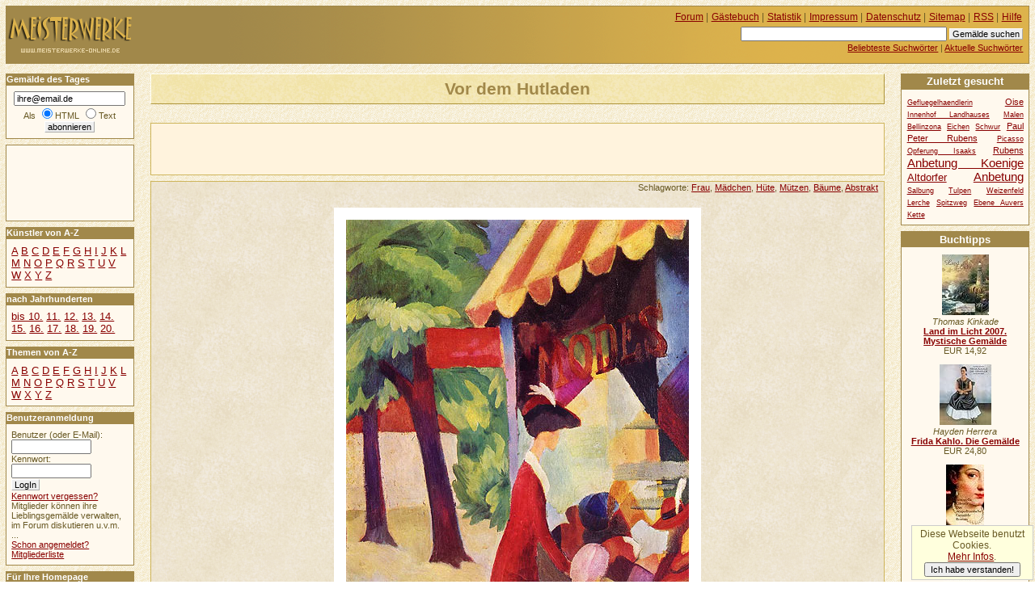

--- FILE ---
content_type: text/html
request_url: https://www.meisterwerke-online.de/gemaelde/august-macke/3058/vor-dem-hutladen.html
body_size: 6562
content:
<!DOCTYPE HTML PUBLIC "-//W3C//DTD HTML 4.01//EN" "http://www.w3.org/TR/html4/strict.dtd">
<html lang="de">

  <head>
    <title>MEISTERWERKE-ONLINE.DE +++ Vor dem Hutladen [August Macke]</title>
    <meta http-equiv="content-type" content="text/html; charset=ISO-8859-1">
    <meta name="description" content="MEISTERWERKE-ONLINE.DE +++ Vor dem Hutladen [August Macke]">
    <meta name="robots" content="NOODP">
    <script src="/ajax/bewerten.js" type="text/javascript"></script>
    <script src="/ajax/suchvorschlag.js" type="text/javascript"></script>
    <script src="/js/funktionen.js" type="text/javascript"></script>
    <link rel="start"  href="/">
    <link rel="contents"  href="/sitemap/">
    <link rel="copyright"  href="/impressum/">
    <link rel="help"  href="/hilfe/">
    
    
    
    
    <link rel="alternate" type="application/rss+xml" href="/gemaeldedestages.xml" title="Gemälde des Tages">
    <link rel="stylesheet" type="text/css" href="/css/stil.css">
    
  </head>
  <body>
   <div id="inhalt">
   <h1>Vor dem Hutladen</h1>
  <div id="werbungmitte">
<script type="text/javascript"><!--
google_ad_client = "pub-5140052208900112";
google_ad_width = 468;
google_ad_height = 60;
google_ad_format = "468x60_as";
google_ad_type = "text_image";
//2007-11-22: meisterwerke-oben
google_ad_channel = "3032974034";
google_color_border = "fff3dd";
google_color_bg = "fff3dd";
google_color_link = "AA0000";
google_color_text = "000000";
google_color_url = "AA0000";
//-->
</script>
<script type="text/javascript"
  src="//pagead2.googlesyndication.com/pagead/show_ads.js">
</script>
</div>
   <div id="gemaelde3058" class="witz">
     <p class="schlagworte">Schlagworte: <a href="/thema/frau/">Frau</a>, <a href="/thema/maedchen/">Mädchen</a>, <a href="/thema/huete/">Hüte</a>, <a href="/thema/muetzen/">Mützen</a>, <a href="/thema/baeume/">Bäume</a>, <a href="/thema/abstrakt/">Abstrakt</a>
     </p>
    <p class="originalbild">
     <img src="/august-macke/original3058/vor-dem-hutladen.jpg" alt="Vor dem Hutladen" title="Vor dem Hutladen">
    </p>
     <p class="autor"><a href="/kuenstler/august-macke/">August Macke</a></p>
     <p class="zeit">Entstanden: 1913</p>
     <p class="ort">Slg. Erik Blumenfeld, Hamburg</p>
     <p class="material">Leinwand, 54 X 44 cm</p>
    <form class="bewertungsleiste" action="/neubewerten.php" method="post" id="bewformular3058">
     <p>
      <input type="hidden" name="wid" value="3058" id="wid3058">
      <input type="hidden" name="zahl" value="8" id="zahl3058">
      <input type="hidden" name="punkte" value="1.0000" id="punkte3058">
      <input type="hidden" name="zurueck" value="/gemaelde/august-macke/3058/vor-dem-hutladen.html">
      Bewerten Sie dieses Gemälde: <input type="submit" value="&ndash;&ndash;" name="mm" id="mm3058"><input type="submit" value="&ndash;" name="m" id="m3058"><input type="submit" value="o" name="n" id="n3058"><input type="submit" value="+" name="p" id="p3058"><input type="submit" value="++" name="pp" id="pp3058">
     </p>
    </form>
    <p class="bewertung" id="bewertung3058">8 Stimmen: <img title="1.0000 Punkte" alt="+" width="79" height="9" class="bewertung" src="/grafik/3g.gif"></p><p class="minitext">Um das Bild in hoher Auflösung betrachten zu können, <a href="/registrieren.php">melden Sie sich
bitte an</a>!</p>
    <p>
<script type="text/javascript"><!--
google_ad_client = "pub-5140052208900112";
google_ad_width = 728;
google_ad_height = 90;
google_ad_format = "728x90_as";
google_ad_type = "text";
//2007-11-22: meisterwerke-leaderboard
google_ad_channel = "4909855752";
google_color_border = "EEE4CB";
google_color_bg = "EEE4CB";
google_color_link = "880000";
google_color_text = "000000";
google_color_url = "880000";
//--></script>
<script type="text/javascript"
  src="//pagead2.googlesyndication.com/pagead/show_ads.js">
</script>
    </p>
   </div>
    <p>Gemälde als <a href="/e-card/august-macke/3058/vor-dem-hutladen.html">elektronische Grußkarte</a> versenden oder als <a href="/bildpuzzle/august-macke/3058/vor-dem-hutladen.html">Schiebepuzzle</a> spielen.</p>
    <h2 id="kommentar">1 Kommentar zum Gemälde</h2>
    <ul id="kommentare">
    <li id="kommentar3976" class="kommentar">
     <p class="kommentator">
      <strong><a href="/benutzer/ingrid_zie/">Ingrid Z</a></strong>
      <em> 09.04.2013, 18:52 Uhr</em>     </p>
     <p class="text">In vielen der Gemälde herrscht Bewegungslosigkeit; die Menschen sind vom Betrachter abgewandt, oft halten sie den Kopf gesenkt und die Augen geschlossen wie in Meditation. <br />
Häufig haftet den Bildern etwas Träumerisches an. Sie zeigen Mackes Vision von einer paradiesischen Welt.</p>
    </li>
   </ul>
   <h3 class="nd">Ihr Kommentar:</h3>
   <form action="/kommentarspeichern.php" method="post" id="kommentareingabe"  onsubmit="document.getElementById('kommentarsendebutton').disabled=true;">
      <p>
     <label for="kname">Name</label>&nbsp;<input type="text" alt="Name" name="kname" id="kname" value="" size="22"> &nbsp;
      <label for="kmail">EMail</label>&nbsp;<input type="text" alt="E-Mail" name="kmail" id="kmail" value="" size="22"><br>
     </p>
     <p>
      <textarea name="kommentartext" id="forumeingabefeld" cols="50" rows="5"></textarea>
     </p>
	 <p>Achtung: Wegen hohem Spam-Aufkommen keine Links mehr erlaubt. Nur registrierte Benutzer dürfen Links in Kommentaren posten.</p>
     <p>
      <input type="hidden" name="uid" value="0">
      <input type="hidden" name="zurueck" value="/gemaelde/august-macke/3058/vor-dem-hutladen.html">
      <input type="hidden" name="id" value="3058">
         <span class="hinweis"><strong class="warnung">AntiSpam-Maßnahme:</strong> Ihr Beitrag wird nur bei der richtigen Antwort veröffentlicht!</span><br>
     Wieviel ist 85 + 85?  
    
     <input type="radio" value="170" name="spammersantw" id="antwort1203nrs1"><label for="antwort1203nrs1">170</label>
     <input type="radio" value="203" name="spammersantw" id="antwort1203nrs2"><label for="antwort1203nrs2">203</label>
     <input type="radio" value="153" name="spammersantw" id="antwort1203nrs3"><label for="antwort1203nrs3">153</label>
     <input type="radio" value="198" name="spammersantw" id="antwort1203nrs4"><label for="antwort1203nrs4">198</label>
     <input type="hidden" value="dec821b0feed3259aeb6104aa6bb7ec28c014b43" name="spammershsh"><br>
      <input id="kommentarsendebutton" type="submit" value="Kommentar senden" onclick=" if(!document.getElementById('antwort1203nrs1').checked){window.alert('AntiSpam-Maßnahme: Bitte geben Sie vor dem Absenden das richtige Ergebnis an!');return false;};if(document.getElementById('kname') && !document.getElementById('kname').value){alert('Bitte geben Sie Ihren Namen an!');return false;};">
     </p>
   </form>
    <p class="minitext">Permanenter Link dieser Seite:<br> <a href="/gemaelde/august-macke/3058/vor-dem-hutladen.html">http://www.meisterwerke-online.de/gemaelde/august-macke/3058/vor-dem-hutladen.html</a> </p>
   </div>
   <div id="links">
      <h2 class="infokasten">Gemälde des Tages</h2>
      <form id="wdtabo" class="seitenkasten" action="/abonnieren.php" method="post">
        <div>
         <input alt="E-Mail" type="text" name="email" value="ihre@email.de" class="maxeingabefeld" onfocus="if(this.value=='ihre@email.de') this.value='';"><br>
         Als <input type="radio" name="htmltext" checked="checked" id="mailhtml" value="0"><label for="mailhtml">HTML</label>
         <input type="radio" name="htmltext" id="mailtext" value="1"><label for="mailtext">Text</label><br>
         <input type="submit" value="abonnieren" class="absendebutton">
        </div>
      </form>
<div id="werbungoben">
<script type="text/javascript"><!--
google_ad_client = "pub-5140052208900112";
google_ad_width = 120;
google_ad_height = 90;
google_ad_format = "120x90_0ads_al";
//2007-11-22: linkblock-meisterwerke
google_ad_channel = "6263163987";
google_color_border = "FFF9EE";
google_color_bg = "FFF9EE";
google_color_link = "880000";
google_color_text = "000000";
google_color_url = "880000";
//--></script>
<script type="text/javascript"
  src="//pagead2.googlesyndication.com/pagead/show_ads.js">
</script>
</div>
     <h2 class="infokasten">Künstler von A-Z</h2>
     <div id="navigation" class="seitenkasten">

       <ul class="flach">
        <li>
         <a href="/kuenstler/a/">A</a>
        </li>
        <li>
         <a href="/kuenstler/b/">B</a>
        </li>
        <li>
         <a href="/kuenstler/c/">C</a>
        </li>
        <li>
         <a href="/kuenstler/d/">D</a>
        </li>
        <li>
         <a href="/kuenstler/e/">E</a>
        </li>
        <li>
         <a href="/kuenstler/f/">F</a>
        </li>
        <li>
         <a href="/kuenstler/g/">G</a>
        </li>
        <li>
         <a href="/kuenstler/h/">H</a>
        </li>
        <li>
         <a href="/kuenstler/i/">I</a>
        </li>
        <li>
         <a href="/kuenstler/j/">J</a>
        </li>
        <li>
         <a href="/kuenstler/k/">K</a>
        </li>
        <li>
         <a href="/kuenstler/l/">L</a>
        </li>
        <li>
         <a href="/kuenstler/m/">M</a>
        </li>
        <li>
         <a href="/kuenstler/n/">N</a>
        </li>
        <li>
         <a href="/kuenstler/o/">O</a>
        </li>
        <li>
         <a href="/kuenstler/p/">P</a>
        </li>
        <li>
         <a href="/kuenstler/q/">Q</a>
        </li>
        <li>
         <a href="/kuenstler/r/">R</a>
        </li>
        <li>
         <a href="/kuenstler/s/">S</a>
        </li>
        <li>
         <a href="/kuenstler/t/">T</a>
        </li>
        <li>
         <a href="/kuenstler/u/">U</a>
        </li>
        <li>
         <a href="/kuenstler/v/">V</a>
        </li>
        <li>
         <a href="/kuenstler/w/">W</a>
        </li>
        <li>
         <a href="/kuenstler/x/">X</a>
        </li>
        <li>
         <a href="/kuenstler/y/">Y</a>
        </li>
        <li>
         <a href="/kuenstler/z/">Z</a>
        </li>
       </ul>

     </div>
     <h2 class="infokasten">nach Jahrhunderten</h2>
     <div id="navigationjh" class="seitenkasten">
    <ul class="flach">
     <li><a href="/jahrhundert/0/">bis 10.</a>
     </li>
     <li><a href="/jahrhundert/11/">11.</a>
     </li>
     <li><a href="/jahrhundert/12/">12.</a>
     </li>
     <li><a href="/jahrhundert/13/">13.</a>
     </li>
     <li><a href="/jahrhundert/14/">14.</a>
     </li>
     <li><a href="/jahrhundert/15/">15.</a>
     </li>
     <li><a href="/jahrhundert/16/">16.</a>
     </li>
     <li><a href="/jahrhundert/17/">17.</a>
     </li>
     <li><a href="/jahrhundert/18/">18.</a>
     </li>
     <li><a href="/jahrhundert/19/">19.</a>
     </li>
     <li><a href="/jahrhundert/20/">20.</a>
     </li>
    </ul>
    </div>
     <h2 class="infokasten">Themen von A-Z</h2>
     <div id="navigationthemen" class="seitenkasten">

       <ul class="flach">
        <li>
         <a href="/thema/a/">A</a>
        </li>
        <li>
         <a href="/thema/b/">B</a>
        </li>
        <li>
         <a href="/thema/c/">C</a>
        </li>
        <li>
         <a href="/thema/d/">D</a>
        </li>
        <li>
         <a href="/thema/e/">E</a>
        </li>
        <li>
         <a href="/thema/f/">F</a>
        </li>
        <li>
         <a href="/thema/g/">G</a>
        </li>
        <li>
         <a href="/thema/h/">H</a>
        </li>
        <li>
         <a href="/thema/i/">I</a>
        </li>
        <li>
         <a href="/thema/j/">J</a>
        </li>
        <li>
         <a href="/thema/k/">K</a>
        </li>
        <li>
         <a href="/thema/l/">L</a>
        </li>
        <li>
         <a href="/thema/m/">M</a>
        </li>
        <li>
         <a href="/thema/n/">N</a>
        </li>
        <li>
         <a href="/thema/o/">O</a>
        </li>
        <li>
         <a href="/thema/p/">P</a>
        </li>
        <li>
         <a href="/thema/q/">Q</a>
        </li>
        <li>
         <a href="/thema/r/">R</a>
        </li>
        <li>
         <a href="/thema/s/">S</a>
        </li>
        <li>
         <a href="/thema/t/">T</a>
        </li>
        <li>
         <a href="/thema/u/">U</a>
        </li>
        <li>
         <a href="/thema/v/">V</a>
        </li>
        <li>
         <a href="/thema/w/">W</a>
        </li>
        <li>
         <a href="/thema/x/">X</a>
        </li>
        <li>
         <a href="/thema/y/">Y</a>
        </li>
        <li>
         <a href="/thema/z/">Z</a>
        </li>
       </ul>

     </div>
   <h2 class="infokasten">Benutzeranmeldung</h2>
   <form action="/anmelden.php" method="post" id="loginfeld" class="seitenkasten">
    <p class="eingabefelder">
     <label for="benutzer">Benutzer (oder E-Mail):</label><br><input id="benutzer" type="text" alt="Benutzer" name="benutzer" value="" size="12"><br>
     <label for="passwort">Kennwort:</label><br><input id="passwort" type="password" alt="Kennwort" name="passwort" value="" size="12"><br>
     <input type="hidden" name="zurueck" value="/gemaelde/august-macke/3058/vor-dem-hutladen.html">
    </p>
    <p class="absendebutton"> 
     <input type="submit" value="LogIn" class="absendebutton"><br>
     <a href="/kwvergessen.php">Kennwort vergessen?</a>
    </p>
    <p>
     Mitglieder können ihre Lieblingsgemälde verwalten, im Forum diskutieren u.v.m. ...
     <br><a href="/registrieren.php">Schon angemeldet?</a><br>
     <a href="/benutzer/">Mitgliederliste</a><br>
    </p>
   </form>
  <h2 class="infokasten">Für Ihre Homepage</h2>
  <div id="webserviceinfo" class="seitenkasten">
   <ul>
    <li><a href="/servicetagestip/">Das Gemälde des Tages</a></li>
    <li><a href="/servicezufallstext/">Das Zufallsgemälde</a></li>
    <li><a href="/module-plugins/">Module für WP/Joomla</a></li>
   </ul>
  </div>
 
  <h2 class="infokasten">Aktuelle Kommentare</h2>
  <div id="kommentarliste"  class="seitenkasten">
   <ul class="flach">
    <li>
      <p>
       <em> 14.01.2026, 20:22 Uhr</em>
       <strong><a href="/gemaelde/antonello-da-messina/3369/die-annunziata.html">Die Annunziata...</a></strong><br>
       <em>woraOzqbVzpKiTpCmG</em>:
       <a href="/gemaelde/antonello-da-messina/3369/die-annunziata.html#kommentar8877">VucBCPCnKTjUulJwLR...</a>

     </p>
    </li>
    <li>
      <p>
       <em> 14.12.2025, 02:43 Uhr</em>
       <strong><a href="/gemaelde/antonello-da-messina/3369/die-annunziata.html">Die Annunziata...</a></strong><br>
       <em>LOlsvCUBxnDsKTiIUg</em>:
       <a href="/gemaelde/antonello-da-messina/3369/die-annunziata.html#kommentar8876">VAQZeqvYtuqmxJuPd OKqemOV...</a>

     </p>
    </li>
    <li>
      <p>
       <em> 11.12.2025, 22:41 Uhr</em>
       <strong><a href="/gemaelde/antonello-da-messina/3369/die-annunziata.html">Die Annunziata...</a></strong><br>
       <em>SELudYKqNCBqiLMruf</em>:
       <a href="/gemaelde/antonello-da-messina/3369/die-annunziata.html#kommentar8875">jkfDWHjOAtpjvogVV yymV...</a>

     </p>
    </li>
    <li>
      <p>
       <em> 20.11.2025, 05:05 Uhr</em>
       <strong><a href="/gemaelde/antonello-da-messina/3369/die-annunziata.html">Die Annunziata...</a></strong><br>
       <em>sFCEVmqBgMZwIcEwRw</em>:
       <a href="/gemaelde/antonello-da-messina/3369/die-annunziata.html#kommentar8874">PCjyZQpUkpNjVdJSD tsmkpxx...</a>

     </p>
    </li>
    <li>
      <p>
       <em> 18.11.2025, 12:11 Uhr</em>
       <strong><a href="/gemaelde/antonello-da-messina/3369/die-annunziata.html">Die Annunziata...</a></strong><br>
       <em>LjqiTWpxVpTrRjSOtE</em>:
       <a href="/gemaelde/antonello-da-messina/3369/die-annunziata.html#kommentar8873">uPJSJUvkVNLFnxYEJ ST...</a>

     </p>
    </li>
    <li>
      <p>
       <em> 02.11.2025, 20:17 Uhr</em>
       <strong><a href="/gemaelde/antonello-da-messina/3369/die-annunziata.html">Die Annunziata...</a></strong><br>
       <em>mavEJkRIAJxblBUJDq</em>:
       <a href="/gemaelde/antonello-da-messina/3369/die-annunziata.html#kommentar8872">srghlhzrGoFFfDHfF YtrsEt...</a>

     </p>
    </li>
    </ul>
   </div>   
  <h2 class="infokasten">Aktuelle Forenbeiträge</h2>     
  <div id="forumsliste"  class="seitenkasten">
   <ul class="flach">
    <li>
      <p>
       <em> 14.12.2021, 10:55 Uhr</em><br>
       <strong><a href="/forum/ueber-kunst/477/profil-loeschen.html">Profil löschen...</a></strong><br>
       <em>Jan Polster</em>:
       ...
       
     </p>  
    </li>
    <li>
      <p>
       <em> 28.10.2020, 10:48 Uhr</em><br>
       <strong><a href="/forum/ueber-kunst/474/stanis322aw-379ukowski.html">Stanis&#322;aw &amp;#3...</a></strong><br>
       <em>Heiko</em>:
       Hallo zusammen,

für eine Präsentation über u. A. Impressionismus möchte ich e...
       
     </p>  
    </li>
    <li>
      <p>
       <em> 08.06.2020, 20:12 Uhr</em><br>
       <strong><a href="/forum/ueber-kunst/464/kuenstler-gesucht.html">Künstler Gesucht...</a></strong><br>
       <em>Martin</em>:
       Hallo liebe Community,

ich suche nach dem, oder der Künstlerin dieses Gemälde...
       
     </p>  
    </li>
    <li>
      <p>
       <em> 05.08.2019, 11:45 Uhr</em><br>
       <strong><a href="/forum/ueber-kunst/461/infos-zu-kuenstler-und-bild.html">Infos zu Künstler ...</a></strong><br>
       <em>Alex</em>:
       Erst einmal ein herzliches hallo hier ins Forum!

Meine Eltern sind im Besitz ...
       
     </p>  
    </li>
    </ul>
   </div> 
   </div>
  <div id="kopfdaten">

     <ul id="hilfsnavig">
      <li><a href="/forum/">Forum</a> |</li>
      <li><a href="/gaestebuch/">Gästebuch</a> |</li>
      <li><a href="/statistik/">Statistik</a> |</li>
      <li><a href="/impressum/">Impressum</a> |</li>
      <li><a href="/datenschutz/">Datenschutz</a> |</li>
      <li><a href="/sitemap/">Sitemap</a> |</li>
      <li><a href="/rss/">RSS</a> |</li>
      <li><a href="/hilfe/">Hilfe</a></li>
     </ul>
     <ul id="suche">
      <li>
       <form id="suchfeld" action="/suchen.php" method="post">
        <p>
         <input type="text" name="begriff" value="" size="40" alt="Suchbegriff eingeben" id="stichwortsuche">
         <input type="submit" value="Gemälde suchen" class="absendebutton">
        </p>
       </form>
      </li>
      <li>
       <a href="/stichworte/">Beliebteste Suchwörter</a> |
      </li>
      <li>
       <a href="/aktuellestichworte/">Aktuelle Suchwörter</a>
      </li>
     </ul>  </div>

  <div id="logo">
<a href="/" title="Gemälde Online"><span>Meisterwerke</span></a>  </div>

  <div id="rechts">
    <h2 class="infokasten">Zuletzt gesucht</h2>
    <div class="seitenkasten">

   <ul class="flach tagwolke">
     <li class="tag1"><a href="/stichworte/gefluegelhaendlerin/">Gefluegelhaendlerin</a></li>
     <li class="tag2"><a href="/stichworte/oise/">Oise</a></li>
     <li class="tag1"><a href="/stichworte/innenhof-landhauses/">Innenhof Landhauses</a></li>
     <li class="tag1"><a href="/stichworte/malen/">Malen</a></li>
     <li class="tag1"><a href="/stichworte/bellinzona/">Bellinzona</a></li>
     <li class="tag1"><a href="/stichworte/eichen/">Eichen</a></li>
     <li class="tag1"><a href="/stichworte/schwur/">Schwur</a></li>
     <li class="tag2"><a href="/stichworte/paul-peter-rubens/">Paul Peter Rubens</a></li>
     <li class="tag1"><a href="/stichworte/picasso/">Picasso</a></li>
     <li class="tag1"><a href="/stichworte/opferung-isaaks/">Opferung Isaaks</a></li>
     <li class="tag2"><a href="/stichworte/rubens/">Rubens</a></li>
     <li class="tag4"><a href="/stichworte/anbetung-koenige/">Anbetung Koenige</a></li>
     <li class="tag3"><a href="/stichworte/altdorfer/">Altdorfer</a></li>
     <li class="tag4"><a href="/stichworte/anbetung/">Anbetung</a></li>
     <li class="tag1"><a href="/stichworte/salbung/">Salbung</a></li>
     <li class="tag1"><a href="/stichworte/tulpen/">Tulpen</a></li>
     <li class="tag1"><a href="/stichworte/weizenfeld-lerche/">Weizenfeld Lerche</a></li>
     <li class="tag1"><a href="/stichworte/spitzweg/">Spitzweg</a></li>
     <li class="tag1"><a href="/stichworte/ebene-auvers/">Ebene Auvers</a></li>
     <li class="tag1"><a href="/stichworte/kette/">Kette</a></li>
   </ul>    </div>
   <div class="werbung">
<h2>Buchtipps</h2>
<div class="buch">
<a href="http://www.amazon.de/exec/obidos/ASIN/3831823707/hahadewitzpor-21"><img src="https://images-eu.ssl-images-amazon.com/images/P/3831823707.01._SCTHUMBZZZ_.jpg" alt="Land im Licht 2007. Mystische " width="58" height="75" title="Thomas Kinkade: Land im Licht 2007. Mystische Gem&auml;lde"></a>
<br>
<em>Thomas Kinkade</em>
<br>
<strong><a href="http://www.amazon.de/exec/obidos/ASIN/3831823707/hahadewitzpor-21" title="Thomas Kinkade: Land im Licht 2007. Mystische Gem&auml;lde">Land im Licht 2007. Mystische Gem&auml;lde</a></strong>
<br>EUR 14,92<br>
</div>
<div class="buch">
<a href="http://www.amazon.de/exec/obidos/ASIN/3888144698/hahadewitzpor-21"><img src="https://images-eu.ssl-images-amazon.com/images/P/3888144698.01._SCTHUMBZZZ_.jpg" alt="Frida Kahlo. Die Gem&auml;lde" width="64" height="75" title="Hayden Herrera: Frida Kahlo. Die Gem&auml;lde"></a>
<br>
<em>Hayden Herrera</em>
<br>
<strong><a href="http://www.amazon.de/exec/obidos/ASIN/3888144698/hahadewitzpor-21" title="Hayden Herrera: Frida Kahlo. Die Gem&auml;lde">Frida Kahlo. Die Gem&auml;lde</a></strong>
<br>EUR 24,80<br>
</div>
<div class="buch">
<a href="http://www.amazon.de/exec/obidos/ASIN/3442734894/hahadewitzpor-21"><img src="https://images-eu.ssl-images-amazon.com/images/P/3442734894.01._SCTHUMBZZZ_.jpg" alt="Das neapolitanische Gem&auml;lde." width="47" height="75" title="Antonella Cilento: Das neapolitanische Gem&auml;lde."></a>
<br>
<em>Antonella Cilento</em>
<br>
<strong><a href="http://www.amazon.de/exec/obidos/ASIN/3442734894/hahadewitzpor-21" title="Antonella Cilento: Das neapolitanische Gem&auml;lde.">Das neapolitanische Gem&auml;lde.</a></strong>
<br>EUR 8,00<br>
</div>
<div class="buch">
<a href="http://www.amazon.de/exec/obidos/ASIN/3806725160/hahadewitzpor-21"><img src="https://images-eu.ssl-images-amazon.com/images/P/3806725160.01._SCTHUMBZZZ_.jpg" alt="50 Klassiker, Gem&auml;lde" width="53" height="75" title="Rolf H. Johannsen: 50 Klassiker, Gem&auml;lde"></a>
<br>
<em>Rolf H. Johannsen</em>
<br>
<strong><a href="http://www.amazon.de/exec/obidos/ASIN/3806725160/hahadewitzpor-21" title="Rolf H. Johannsen: 50 Klassiker, Gem&auml;lde">50 Klassiker, Gem&auml;lde</a></strong>
<br>EUR 15,90<br>
</div>
<div class="buch">
<a href="http://www.amazon.de/exec/obidos/ASIN/3817473060/hahadewitzpor-21"><img src="https://images-eu.ssl-images-amazon.com/images/P/3817473060.03._SCTHUMBZZZ_.jpg" alt="Das Geheimnisvolle Gem&auml;lde" width="39" height="60" title="Marc Hillefeld: Das Geheimnisvolle Gem&auml;lde"></a>
<br>
<em>Marc Hillefeld</em>
<br>
<strong><a href="http://www.amazon.de/exec/obidos/ASIN/3817473060/hahadewitzpor-21" title="Marc Hillefeld: Das Geheimnisvolle Gem&auml;lde">Das Geheimnisvolle Gem&auml;lde</a></strong>
<br>EUR 5,50<br>
</div>
<div class="buch">
<a href="http://www.amazon.de/exec/obidos/ASIN/3485008818/hahadewitzpor-21"><img src="https://images-eu.ssl-images-amazon.com/images/P/3485008818.03._SCTHUMBZZZ_.jpg" alt="Kunst sammeln - aber wie? Gem&auml;" width="40" height="60" title="Thomas F. Werner: Kunst sammeln - aber wie? Gem&auml;lde, Aquarelle, Zeichnungen, Druckgrafik. Ein Leitfaden"></a>
<br>
<em>Thomas F. Werner</em>
<br>
<strong><a href="http://www.amazon.de/exec/obidos/ASIN/3485008818/hahadewitzpor-21" title="Thomas F. Werner: Kunst sammeln - aber wie? Gem&auml;lde, Aquarelle, Zeichnungen, Druckgrafik. Ein Leitfaden">Kunst sammeln - aber wie? Gem&auml;lde, Aquar</a></strong>
<br>EUR 12,80<br>
</div>
<div class="amlink">
<a href="http://www.amazon.de/exec/obidos/redirect?tag=hahadewitzpor-21&amp;creative=6742&amp;camp=1638&amp;link_code=ur2">Amazon</a>
</div>
   </div>
  </div>


  <div id="unten">
   <div id="googlewerbungunten">
<script type="text/javascript"><!--
google_ad_client = "pub-5140052208900112";
google_ad_width = 336;
google_ad_height = 280;
google_ad_format = "336x280_as";
google_ad_type = "text_image";
//2007-11-22: meisterwerke
google_ad_channel = "2188276197";
google_color_border = "FFF3DD";
google_color_bg = "FFF3DD";
google_color_link = "AA0000";
google_color_text = "000000";
google_color_url = "AA0000";
//-->
</script>
<script type="text/javascript"
  src="//pagead2.googlesyndication.com/pagead/show_ads.js">
</script>
   </div>
  </div>


    <script src="//www.google-analytics.com/urchin.js" type="text/javascript"></script>
    <script type="text/javascript">
      _uacct = "UA-149892-6";
      urchinTracker();
    </script>

  </body>
</html>


--- FILE ---
content_type: text/html; charset=utf-8
request_url: https://www.google.com/recaptcha/api2/aframe
body_size: 267
content:
<!DOCTYPE HTML><html><head><meta http-equiv="content-type" content="text/html; charset=UTF-8"></head><body><script nonce="pjtc9aRs0ta6aKbd5ROEjg">/** Anti-fraud and anti-abuse applications only. See google.com/recaptcha */ try{var clients={'sodar':'https://pagead2.googlesyndication.com/pagead/sodar?'};window.addEventListener("message",function(a){try{if(a.source===window.parent){var b=JSON.parse(a.data);var c=clients[b['id']];if(c){var d=document.createElement('img');d.src=c+b['params']+'&rc='+(localStorage.getItem("rc::a")?sessionStorage.getItem("rc::b"):"");window.document.body.appendChild(d);sessionStorage.setItem("rc::e",parseInt(sessionStorage.getItem("rc::e")||0)+1);localStorage.setItem("rc::h",'1768718634720');}}}catch(b){}});window.parent.postMessage("_grecaptcha_ready", "*");}catch(b){}</script></body></html>